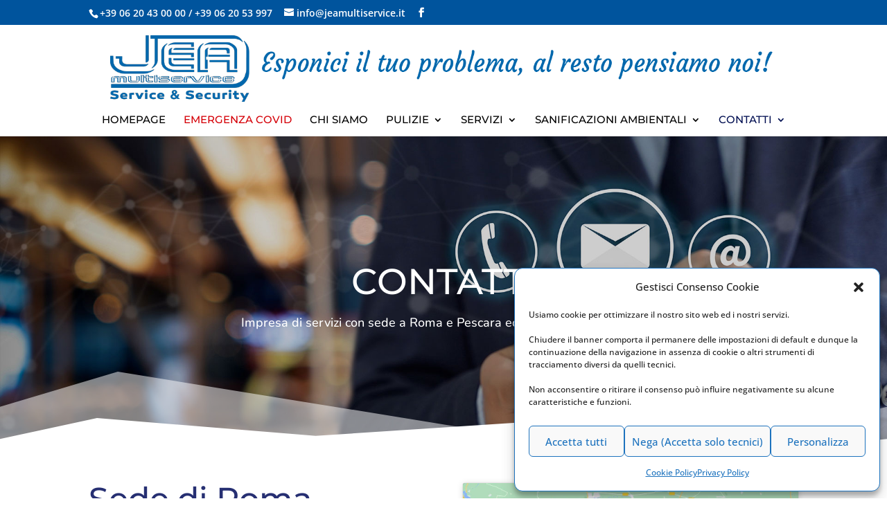

--- FILE ---
content_type: text/css
request_url: https://www.jeamultiservice.it/wp-content/themes/Divi-child/style.css?ver=4.27.5
body_size: 272
content:
/*
	Theme Name: Divi - Child
	Theme URI: http://www.elegantthemes.com/gallery/divi/
	Author: Elegant Themes
	Author URI: http://www.elegantthemes.com
	Template:  Divi
	Description: Smart. Flexible. Beautiful. Divi is the most powerful theme in our collection.
	Version: 4.8.2
	Tags: responsive-layout, one-column, two-columns, three-columns, four-columns, left-sidebar, right-sidebar, custom-background, custom-colors, featured-images, full-width-template, post-formats, rtl-language-support, theme-options, threaded-comments, translation-ready
	License: GNU General Public License v2
	License URI: http://www.gnu.org/licenses/gpl-2.0.html
*/
@font-face {
	font-family: 'Open Sans';
	src: 	url('./fonts/open-sans/OpenSans-Light.woff') format('woff'),
			url('./fonts/open-sans/OpenSans-Light.ttf') format('truetype');
	font-weight: 300;
	font-style: normal;
}
@font-face {
	font-family: 'Open Sans';
	src: 	url('./fonts/open-sans/OpenSans-Medium.woff') format('woff'),
			url('./fonts/open-sans/OpenSans-Medium.ttf') format('truetype');
	font-weight: 500;
	font-style: normal;
}
@font-face {
	font-family: 'Open Sans';
	src: 	url('./fonts/open-sans/OpenSans-Bold.woff') format('woff'),
			url('./fonts/open-sans/OpenSans-Bold.ttf') format('truetype');
	font-weight: 700;
	font-style: normal;
}


@font-face {
	font-family: 'Montserrat';
	src: 	url('./fonts/montserrat/Montserrat-Light.woff') format('woff'),
			url('./fonts/montserrat/Montserrat-Light.ttf') format('truetype');
	font-weight: 300;
	font-style: normal;
}
@font-face {
	font-family: 'Montserrat';
	src: 	url('./fonts/montserrat/Montserrat-Medium.woff') format('woff'),
			url('./fonts/montserrat/Montserrat-Medium.ttf') format('truetype');
	font-weight: 500;
	font-style: normal;
}
@font-face {
	font-family: 'Montserrat';
	src: 	url('./fonts/montserrat/Montserrat-Bold.woff') format('woff'),
			url('./fonts/montserrat/Montserrat-Bold.ttf') format('truetype');
	font-weight: 700;
	font-style: normal;
}


@font-face {
	font-family: 'Nunito';
	src: 	url('./fonts/nunito/Nunito-Medium.woff') format('woff'),
			url('./fonts/nunito/Munito-Medium.ttf') format('truetype');
	font-weight: 500;
	font-style: normal;
}

--- FILE ---
content_type: text/css
request_url: https://www.jeamultiservice.it/wp-content/et-cache/186/et-core-unified-deferred-186.min.css?ver=1765479711
body_size: 803
content:
.et_pb_section_2.et_pb_section{padding-top:11px;padding-right:0px;padding-bottom:120px;padding-left:0px;background-color:#ffffff!important}.et_pb_row_2.et_pb_row{padding-top:0px!important;padding-right:0px!important;padding-bottom:0px!important;padding-left:0px!important;padding-top:0px;padding-right:0px;padding-bottom:0px;padding-left:0px}.et_pb_text_5 h2{font-family:'Montserrat',Helvetica,Arial,Lucida,sans-serif;font-size:46px;color:#262f72!important}.et_pb_divider_1,.et_pb_divider_2{height:4px;max-width:60px}.et_pb_divider_1:before{border-top-color:#d6d6d6;border-top-width:4px}.et_pb_blurb_3.et_pb_blurb .et_pb_module_header,.et_pb_blurb_3.et_pb_blurb .et_pb_module_header a,.et_pb_blurb_4.et_pb_blurb .et_pb_module_header,.et_pb_blurb_4.et_pb_blurb .et_pb_module_header a,.et_pb_blurb_5.et_pb_blurb .et_pb_module_header,.et_pb_blurb_5.et_pb_blurb .et_pb_module_header a,.et_pb_blurb_6.et_pb_blurb .et_pb_module_header,.et_pb_blurb_6.et_pb_blurb .et_pb_module_header a{font-family:'Nunito',Helvetica,Arial,Lucida,sans-serif;font-weight:700;font-size:20px;color:#262f71!important;line-height:1.6em}.et_pb_blurb_3 .et_pb_main_blurb_image .et_pb_only_image_mode_wrap,.et_pb_blurb_3 .et_pb_main_blurb_image .et-pb-icon,.et_pb_blurb_4 .et_pb_main_blurb_image .et_pb_only_image_mode_wrap,.et_pb_blurb_4 .et_pb_main_blurb_image .et-pb-icon,.et_pb_blurb_5 .et_pb_main_blurb_image .et_pb_only_image_mode_wrap,.et_pb_blurb_5 .et_pb_main_blurb_image .et-pb-icon,.et_pb_blurb_6 .et_pb_main_blurb_image .et_pb_only_image_mode_wrap,.et_pb_blurb_6 .et_pb_main_blurb_image .et-pb-icon{border-radius:100% 100% 100% 100%;overflow:hidden;padding-top:8px!important;padding-right:8px!important;padding-bottom:8px!important;padding-left:8px!important;background-color:#00549d}.et_pb_blurb_3.et_pb_blurb,.et_pb_blurb_4.et_pb_blurb,.et_pb_blurb_5.et_pb_blurb,.et_pb_blurb_6.et_pb_blurb{margin-bottom:10px!important}.et_pb_blurb_3 .et-pb-icon,.et_pb_blurb_4 .et-pb-icon,.et_pb_blurb_5 .et-pb-icon,.et_pb_blurb_6 .et-pb-icon{font-size:16px;color:#ffffff;font-family:ETmodules!important;font-weight:400!important}.et_pb_section_3{min-height:490px}.et_pb_section_3.et_pb_section{padding-top:51px;padding-bottom:120px;margin-top:33px;background-color:#e2e2e2!important}.et_pb_section_3.section_has_divider.et_pb_top_divider .et_pb_top_inside_divider{background-image:url([data-uri]);background-size:100% 106px;top:0;height:106px;z-index:1;transform:scale(1,-1)}.et_pb_text_7.et_pb_text{color:#f00549dfffff!important}.et_pb_text_7 h2{font-family:'Montserrat',Helvetica,Arial,Lucida,sans-serif;font-size:46px;color:#00549d!important;line-height:1.3em}.et_pb_divider_2:before{border-top-color:#00549d;border-top-width:4px}.et_pb_text_8.et_pb_text{color:#000000!important}.et_pb_text_8{font-size:19px}.et_pb_divider_1.et_pb_module{margin-left:0px!important;margin-right:auto!important}.et_pb_divider_2.et_pb_module{margin-left:auto!important;margin-right:auto!important}